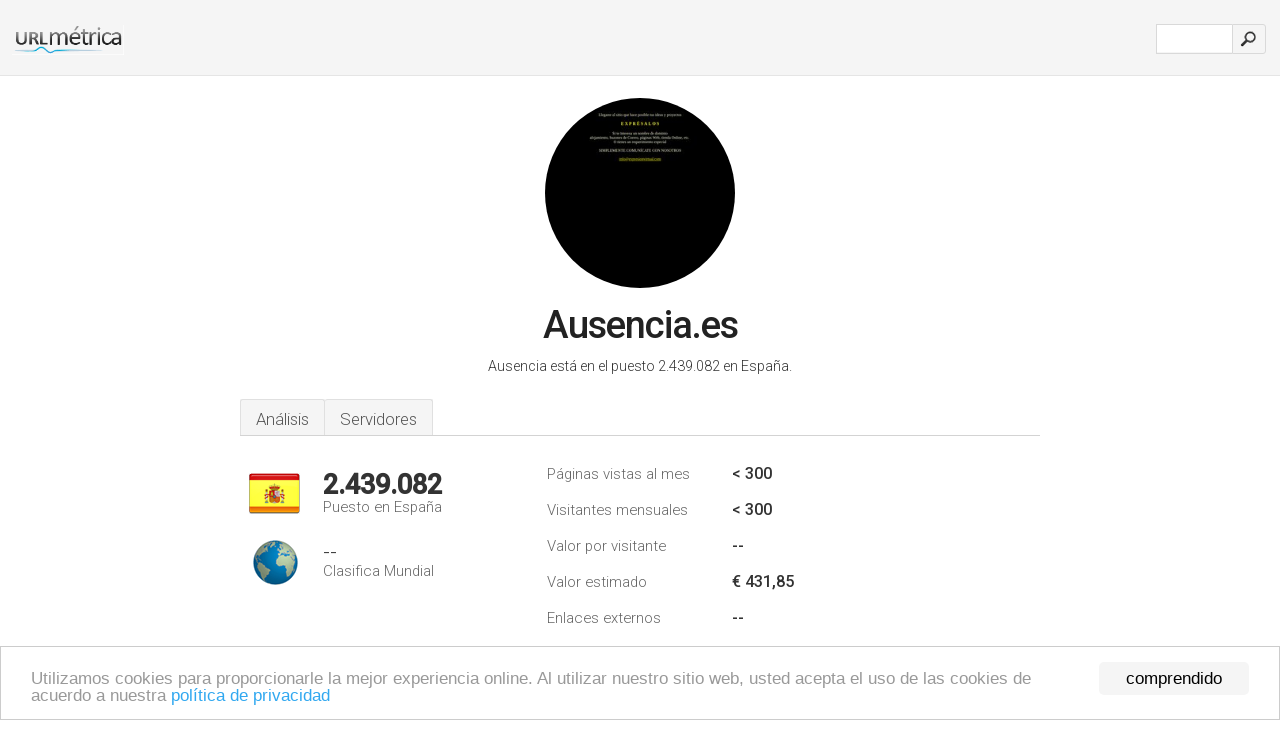

--- FILE ---
content_type: text/html; charset=UTF-8
request_url: http://urlm.es/www.ausencia.es
body_size: 4073
content:
<!DOCTYPE html PUBLIC "-//W3C//DTD XHTML 1.0 Strict//EN" "http://www.w3.org/TR/xhtml1/DTD/xhtml1-strict.dtd"><html xmlns="http://www.w3.org/1999/xhtml">



<head><meta http-equiv="Content-Type" content="text/html; charset=utf-8" /><title>www.Ausencia.es</title><meta name="description" content="En España, Ausencia.es ocupa el puesto 2.439.082, con un estimado de < 300 visitantes mensuales. Haga clic para ver otros datos sobre este sitio." /><meta name="keywords" content="ausencia.es, ausencia" />
<link rel="stylesheet" type="text/css" href="http://fonts.googleapis.com/css?family=Roboto:300,500" />
<link href="http://www.img-urlm.com/css/style_all_base_nhr.css" type="text/css" rel="stylesheet" />


<!-- Begin Cookie Consent plugin by Silktide - http://silktide.com/cookieconsent -->
<script type="text/javascript">
    window.cookieconsent_options = {"message":"Utilizamos cookies para proporcionarle la mejor experiencia online. Al utilizar nuestro sitio web, usted acepta el uso de las cookies de acuerdo a nuestra ","dismiss":"comprendido","learnMore":"política de privacidad","link":"http://urlm.es/politica-de-privacidad/","theme":"http://www.img-urlm.com/css/cconsent.css"};
</script>

<script type="text/javascript" src="//cdnjs.cloudflare.com/ajax/libs/cookieconsent2/1.0.9/cookieconsent.min.js"></script>
<!-- End Cookie Consent plugin -->
<link rel="icon" type="image" href="http://upulse.co/favicon.ico"/></head><body><div class="main_wrapper"><div class="main_header">
<div class="header_logo_es"><a href="/"><img src="http://upulse.co/images/es/logo.gif" /></a></div>
<div class="search_div_main">
<div class="input_div">
<form method="post" action="/" id="check">
<input type="hidden" name="action" value="fetch_statistics" />
    <div id="masthead-search"> 
          <input type="text" name="url" id="url" value="" class="url" />
        </div>
    </div>    
<input class="submit" type="submit" value=""/>
</form>
    </div>
<div class="header_right_part">
</div>
</div><div class="page_middle_part_border"><div class="page_middle_part"><div class="page_right_part">
<div class="divimg">

<img class="img_thumbshot_image" src="http://www.img-urlm.com/i/ausencia.es.jpg" />

</div>
</div><div class="page_left_part"><div class="heading_div"><style>
  .h1top_div h1 {
  font-size: 1em !important;
  font-weight: normal;
  margin: 0;
  padding: 0;
}
</style>

<div class="h1top_div"><h1><span>Ausencia.es</span></h1></div>

<p class="para_sent_top">Ausencia está en el puesto 2.439.082 en España. </p></div> 








<!-- google_ad_section_start(weight=ignore) --><div class="content_tabs"><ul class="idTabs"><li class="sum"><a href="#web">Análisis</a></li><li><a href="#server_two">Servidores</a></li></ul></div><!-- google_ad_section_end --><div id="summary"><!-- google_ad_section_start(weight=ignore) --><div class="content_one_left"><p style="background: url('http://upulse.co/images/es.gif') no-repeat scroll left bottom transparent;" class="pfirst"><span class="pfirstspanone">2.439.082</span><span class="pfirstspantwo">Puesto en España</span></p><p style="background: url('http://upulse.co/images/globe.gif') no-repeat scroll left bottom transparent;" class="psecond"><span class="psecondspanone">--</span><span class="pfirstspantwo">Clasifica Mundial</span></p></div><div class="content_one_right"><table class="white_main"><tbody><tr><td class="wh_one">Páginas vistas al mes</td><td class="wh_two">< 300</td><td class="wh_three"></td></tr><tr><td class="wh_one">Visitantes mensuales</td><td class="wh_two">< 300</td><td class="wh_three"></td></tr><tr><td class="wh_one">Valor por visitante</td><td class="wh_two">--</td><td class="wh_three"></td></tr><tr><td class="wh_one">Valor estimado</td><td class="wh_two">€ 431,85</td><td class="wh_three"></td></tr><tr><td class="wh_one">Enlaces externos</td><td class="wh_two">--</td><td class="wh_three"></td></tr><tr><td class="wh_one">Número de páginas</td><td class="wh_two">--</td><td class="wh_three"></td></tr></tbody></table></div><div style="clear: both;"></div><div class="content_disclaim"><p class="disclaim"> Última Actualización: 19/04/2018 . Datos estimados, lea el descargo de responsabilidad.</p></div><!-- google_ad_section_end --></div><div id="web"><!-- google_ad_section_start(weight=ignore) --><h1>www.Ausencia.es</h1><!-- google_ad_section_end --><!-- google_ad_section_start(weight=ignore) -->


<!-- google_ad_section_end --><span id="server_two">Servidores</span><!-- google_ad_section_start(weight=ignore) --><table class="content_table_main"><tr class="tdblue"><td colspan="2">Localización del Servidor</td></tr><tr><td class="maptexttd"> 1 1 Internet Ag<br />England<br />Reino Unido <br /> 54.224224, -3.901133</td><td class="maptexttdtwo"><div style="width: 100%; height:100px;" class="google-map" data-lat="54.224224" data-lng=" -3.901133"></div></td></tr></table><p class="fct">Está alojado por 1 1 Internet Ag England, usando el Apache servidor web. Sus 2 servidores de nombre son <i>ns64.1and1.es</i>, y <i>ns63.1and1.es</i>. El número IP del servidor de Ausencia.es es 217.160.244.115.</p><p class="bpad"><font class="ptab">IP:</font> 217.160.244.115</p><p class="bpad"><font class="ptab">Servidor web:</font> Apache</p><p class="bpad"><font class="ptab">Codificación:</font> utf-8</p></div><div id="server_three"><table class="content_table_main"><tr class="tdblue"><td> PING www. (217.160.244.115) 56(84) bytes of data.</td><td class="tdwidth"></td></tr><tr><td>64 bytes from clienteservidor.es (217.160.244.115): icmp_seq=1 ttl=52 </td><td class="tdwidth">150 ms</td></tr><tr><td>64 bytes from clienteservidor.es (217.160.244.115): icmp_seq=2 ttl=52 </td><td class="tdwidth">111 ms</td></tr><tr><td>64 bytes from clienteservidor.es (217.160.244.115): icmp_seq=3 ttl=52 </td><td class="tdwidth">111 ms</td></tr><tr><td></td><td class="tdwidth"></td></tr><tr><td>--- www. ping statistics ---</td><td class="tdwidth"></td></tr><tr><td>3 packets transmitted, 3 received, 0% packet loss, time 2002ms</td><td class="tdwidth"></td></tr><tr><td>rtt min/avg/max/mdev = 111.983/124.981/150.977/18.381 ms</td><td class="tdwidth"></td></tr><tr><td>rtt min/avg/max/mdev = 111.983/124.981/150.977/18.381 ms</td></tr></table><p class="fct">Un tiempo de 150 ms, se registra en una prueba de ping.</p><table class="content_table_main"><tr class="tdblue"><td colspan="2">Configuración del Servidor</td></tr><tr><th> Date:</th><td>-- </td></tr><tr><th>Server:</th><td>Apache </td></tr><tr><th>Last-Modified:</th><td>-- </td></tr><tr><th>ETag:</th><td>"801e2669-e5-4bc7c6d576382" </td></tr><tr><th>Accept-Ranges:</th><td>bytes </td></tr><tr><th>Content-Length:</th><td>229 </td></tr><tr><th>Content-Type:</th><td>text/html</td></tr></table><!-- google_ad_section_end --></div><!-- google_ad_section_start(weight=ignore) --><div id="relatedn"><div class="similarbox">Dominios similares</div><ul id="relatedsites"><li><a href="/www.ausencias.es"><img class="smallthumb" src="[data-uri]" data-src="http://urlimg.co/ausencias.es.jpg" alt="ausencias.es ausencias, ausencia, falleció" title="ausencias.es ausencias, ausencia, falleció"></a><p>ausencias.es</p></li><li><a href="/www.ausente-dmk.blogspot.com"><img class="smallthumb" src="[data-uri]" data-src="http://urlimg.co/ausente-dmk.blogspot.com.jpg" alt="[AUSENTE]" title="[AUSENTE]"></a><p>ausente-dmk.blogspot.com</p></li><li><a href="/www.ausentespresentes.blogspot.com"><img class="smallthumb" src="[data-uri]" data-src="http://urlimg.co/ausentespresentes.blogspot.com.jpg" alt="" title=""></a><p>ausentespresentes.blogspot.com</p></li><li><a href="/www.ausere.es"><img class="smallthumb" src="[data-uri]" data-src="http://urlimg.co/ausere.es.jpg" alt="AUSERE - L&iacute;neas completas de embotellado, posicionadores, llenadoras, etiquetadoras." title="AUSERE - L&iacute;neas completas de embotellado, posicionadores, llenadoras, etiquetadoras."></a><p>ausere.es</p></li><li><a href="/www.auservigroup.com"><img class="smallthumb" src="[data-uri]" data-src="http://urlimg.co/auservigroup.com.jpg" alt="Auservi Group - Seguridad y Vigilancia" title="Auservi Group - Seguridad y Vigilancia"></a><p>auservigroup.com</p></li></ul></div><!-- google_ad_section_end --></div>




</div></div><div class="main_footer">
<!-- google_ad_section_start(weight=ignore) -->
<div id="container4">
	<div id="container3">
		<div id="container2">
			<div id="container1">
				<div id="col1">
				<ul>               

<li>
<a href="/sm/0/">0</a>
<a href="/sm/a/">A</a>
<a href="/sm/b/">B</a>
<a href="/sm/c/">C</a>
<a href="/sm/d/">D</a>
<a href="/sm/e/">E</a>
<a href="/sm/f/">F</a>
<a href="/sm/g/">G</a>
<a href="/sm/h/">H</a>
<a href="/sm/i/">I</a>
<a href="/sm/j/">J</a>
<a href="/sm/k/">K</a>
<a href="/sm/l/">L</a>
<a href="/sm/m/">M</a>
</li><li>
<a href="/sm/n/">N</a>
<a href="/sm/o/">O</a>
<a href="/sm/p/">P</a>
<a href="/sm/q/">Q</a>
<a href="/sm/r/">R</a>
<a href="/sm/s/">S</a>
<a href="/sm/t/">T</a>
<a href="/sm/u/">U</a>
<a href="/sm/v/">V</a>
<a href="/sm/w/">W</a>
<a href="/sm/x/">X</a>
<a href="/sm/y/">Y</a>
<a href="/sm/z/">Z</a>
</li>
</ul>
                    
                                        
				</div>
				<div id="col2">
<ul>

<li><a href="/sobre-nosotros/">Sobre nosotros</a></li>
<li><a href="/contacto/">Contacto</a></li>
<li><a href="/remove/">Borrar sitio web</a></li>
</ul>
				</div>
				<div id="col3">
                <ul>

<li><a href="/renuncia/">Renuncia</a></li>
<li><a href="/politica-de-privacidad/">Política de privacidad</a></li>
<li><a href="/condiciones-del-servicio/">Condiciones del servicio</a></li>
</ul>

				</div>
				<div id="col4">
					<ul>
				
                        <li>&copy; 2026</li>
					</ul>
			</div>
			</div>
		</div>
	</div>
</div>

<div id="clear"></div>

<!-- google_ad_section_end --></div>


</div><!-- google_ad_section_start(weight=ignore) --><script src="//ajax.googleapis.com/ajax/libs/jquery/2.1.3/jquery.min.js"></script><script> $(function() { $("img").unveil(50); }); </script><script src="//upulse.co/js/jquery.unveil.combined.lazy-load-google-maps.js"></script><script> ;( function( $, window, document, undefined ) { var $window = $( window ), mapInstances = [], $pluginInstance = $( '.google-map' ).lazyLoadGoogleMaps( { callback: function( container, map ) { var $container = $( container ), center = new google.maps.LatLng( $container.attr( 'data-lat' ), $container.attr( 'data-lng' ) ); map.setOptions({ zoom: 10, center: center, scrollwheel: false }); new google.maps.Marker({ position: center, map: map }); $.data( map, 'center', center ); mapInstances.push( map ); var updateCenter = function(){ $.data( map, 'center', map.getCenter() ); }; google.maps.event.addListener( map, 'dragend', updateCenter ); google.maps.event.addListener( map, 'zoom_changed', updateCenter ); google.maps.event.addListenerOnce( map, 'idle', function(){ $container.addClass( 'is-loaded' ); }); } }); $window.on( 'resize', $pluginInstance.debounce( 1000, function() { $.each( mapInstances, function() { this.setCenter( $.data( this, 'center' ) ); }); })); })( jQuery, window, document ); </script><script type="text/javascript"> var sc_project=10438757; var sc_invisible=1; var sc_security="66c30e2c"; var scJsHost = (("https:" == document.location.protocol) ? "https://secure." : "http://www."); document.write("<sc"+"ript type='text/javascript' src='" + scJsHost+ "statcounter.com/counter/counter.js'></"+"script>"); </script><script type="text/javascript"> var _gaq = _gaq || []; _gaq.push(['_setAccount', 'UA-34407666-1']); _gaq.push(['_trackPageview']); (function() { var ga = document.createElement('script'); ga.type = 'text/javascript'; ga.async = true; ga.src = ('https:' == document.location.protocol ? 'https://ssl' : 'http://www') + '.google-analytics.com/ga.js'; var s = document.getElementsByTagName('script')[0]; s.parentNode.insertBefore(ga, s); })(); </script><!-- google_ad_section_end --></body></html> 